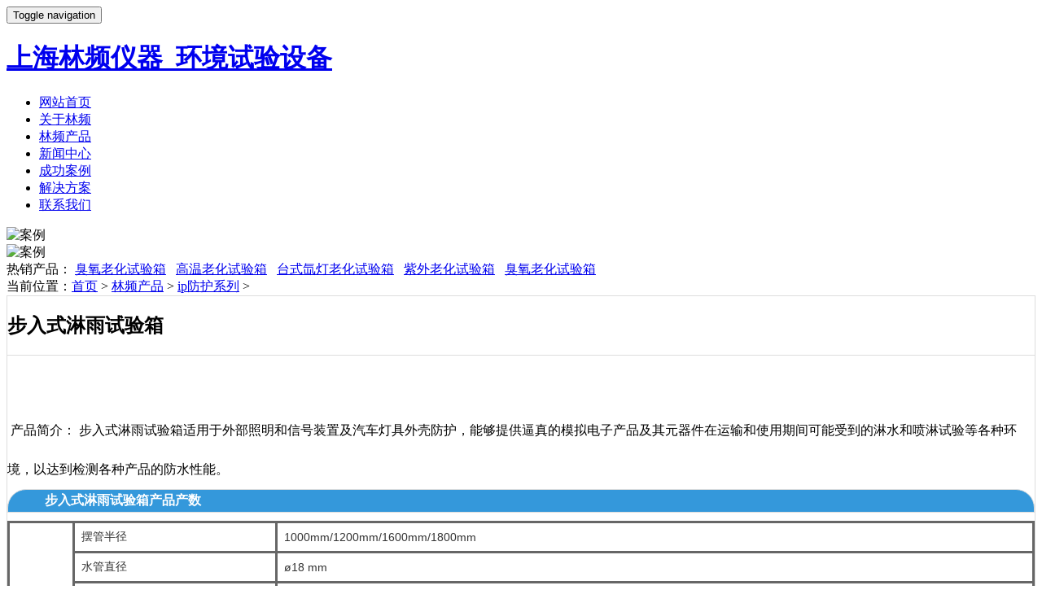

--- FILE ---
content_type: text/html
request_url: http://www.chouyangxiang.com/ipfhsb/8.html
body_size: 27119
content:
<!DOCTYPE html>
<html >
<head>
<meta http-equiv="X-UA-Compatible" content="IE=Edge，chrome=1">
<meta name="viewport" content="width=device-width, initial-scale=1.0, user-scalable=no">
<meta http-equiv="Pragma" content="no-cache">
<meta http-equiv="Cache-Control" content="no-cache">
<meta http-equiv="Expires" content="0">
<title>步入式淋雨试验箱,大型淋雨试验箱,淋雨试验房-林频您身边的环境试验设备专家</title>
<meta name="keywords" content="步入式淋雨试验箱,大型淋雨试验箱,淋雨试验房" />
<meta name="description" content="步入式淋雨试验箱适用于外部照明和信号装置及汽车灯具外壳防护，能够提供逼真的模拟电子产品及其元器件在运输和使用期间可能受到的淋水和喷淋试验等各种环境，以达到检测各种" />
<meta charset="UTF-8">
<link href="/style/css/bootstrap.min.css"  rel="stylesheet">
<link href="/style/css/style.css"  rel="stylesheet">
<link href="/style/css/animate.min.css" rel="stylesheet">
<link href="/style/css/owl.theme.css"  rel="stylesheet">
<link href="/style/css/lrtk.css"  rel="stylesheet">
</head>
<body onmouseup="document.selection.empty()">
<header data-headroom="" class="navbar navbar-default navbar-fixed-top stickyd" role="navigation">
  <div class="container">
    <div class="navbar-header">
      <button type="button" class="navbar-toggle collapsed" data-toggle="collapse" data-target=".navbar-collapse"> <span class="sr-only">Toggle
      navigation</span> <span class="icon-bar"></span> <span class="icon-bar"></span> <span class="icon-bar"></span> </button>
      <h1 class="logo"><a class="navbar-brand" href="/" >上海林频仪器_环境试验设备</a></h1>
    </div>
    <nav class="collapse navbar-right navbar-collapse navbar-example" role="navigation">
      <ul class="nav nav-pills" role="tablist">
        <li role="presentation"><a href="/"  data-toggle="tooltip" data-placement="bottom" >网站首页</a></li>
        
        <li role="presentation"><a href="http://www.chouyangxiang.com/guanyulinpin/"  data-toggle="tooltip" data-placement="bottom" >关于林频</a></li>
        
        <li role="presentation"><a href="http://www.chouyangxiang.com/products/"  data-toggle="tooltip" data-placement="bottom" >林频产品</a></li>
        
        <li role="presentation"><a href="http://www.chouyangxiang.com/news/"  data-toggle="tooltip" data-placement="bottom" >新闻中心</a></li>
        
        <li role="presentation"><a href="http://www.chouyangxiang.com/anli/"  data-toggle="tooltip" data-placement="bottom" >成功案例</a></li>
        
        <li role="presentation"><a href="http://www.chouyangxiang.com/fangan/"  data-toggle="tooltip" data-placement="bottom" >解决方案</a></li>
        
        <li role="presentation"><a href="http://www.chouyangxiang.com/lianxiwomen/"  data-toggle="tooltip" data-placement="bottom" >联系我们</a></li>
        
        
       </ul>
	  <ul class="erji" style="      width: 115px; display:none;    margin-top: 10px;   
    margin-left: 186px;
  
    background: rgba(0,0,0,0.5);">
			
        	<li><a href="http://www.chouyangxiang.com/syx/" style="color:#fff;    margin: 5px 10px;">试验箱系列</a></li>
			
        	<li><a href="http://www.chouyangxiang.com/lhsyx/" style="color:#fff;    margin: 5px 10px;">老化箱系列</a></li>
			
        	<li><a href="http://www.chouyangxiang.com/fbdz/" style="color:#fff;    margin: 5px 10px;">非标定制系列</a></li>
			
        	<li><a href="http://www.chouyangxiang.com/ipfhsb/" style="color:#fff;    margin: 5px 10px;">ip防护系列</a></li>
			
        	<li><a href="http://www.chouyangxiang.com/zddl/" style="color:#fff;    margin: 5px 10px;">振动跌落系列</a></li>
			
        </ul>	
    </nav>
  </div>
</header>


<div class="banner_b"><img src="/style/images/case1.jpg" alt="案例"></div>
<div class="banner_s"><img src="/style/images/case2.jpg"  alt="案例"></div>
<section class="ngt">
  <div class="container">
    <div class="row">
       <div class="nt">热销产品：
        <a href="http://www.chouyangxiang.com/lhsyx/42.html" target="_blank">臭氧老化试验箱</a>  
		 <a href="http://www.chouyangxiang.com/lhsyx/48.html" target="_blank">高温老化试验箱</a>  
		 <a href="http://www.chouyangxiang.com/lhsyx/39.html" target="_blank">台式氙灯老化试验箱</a>  
		 <a href="http://www.chouyangxiang.com/lhsyx/45.html" target="_blank">紫外老化试验箱</a>  
		  <a href="http://www.chouyangxiang.com/lhsyx/42.html" target="_blank">臭氧老化试验箱</a>
      
      </div>
      <div class="cl">当前位置：<a href='http://www.chouyangxiang.com/'>首页</a> > <a href='http://www.chouyangxiang.com/products/'>林频产品</a> > <a href='http://www.chouyangxiang.com/ipfhsb/'>ip防护系列</a> > </div>
    </div>
  </div>
</section>
<section class="sx-jianju neirong">
  <article class="container">
    <div class="row">
      <div class="col-xs-12 col-sm-12 col-md-9 col-lg-9" style="    border: 1px solid #ddd;">
        <article class="ny-shuoming text-center" style="margin-bottom: 18px; margin-top: 15px;">
   
          <h2>步入式淋雨试验箱</h2>
      
        </article>
        <article class="info">
          <div class="row" style="border-top: 1px solid #ddd;">
			<div class="col-xs-12 col-sm-6 col-md-6 col-lg-6">
			<img src="http://www.chouyangxiang.com/uploads/180824/1-1PR4101341U3.jpg" alt="" />
			</div>
			<div class="col-xs-12 col-sm-6 col-md-6 col-lg-6" style="line-height: 3;
    padding-top: 50px;">
				<img src="/style/images/prozt.png" alt="" />
				产品简介： 步入式淋雨试验箱适用于外部照明和信号装置及汽车灯具外壳防护，能够提供逼真的模拟电子产品及其元器件在运输和使用期间可能受到的淋水和喷淋试验等各种环境，以达到检测各种产品的防水性能。
			</div>
		  
		  </div>
		  <div style="border: 1px solid #ddd;
    padding: 3px 45px;
    background: #3498db;
    color: #fff;
    font-size: 16px;
    font-weight: bold;
    border-radius: 23px 23px 0px 0px;">步入式淋雨试验箱产品产数</div>

          <div id="MyContent">
            <table align="center" class="gridtable" style="border-color: rgb(102, 102, 102); font-size: 11px; margin-top: 10px; font-family: verdana, arial, sans-serif; color: rgb(51, 51, 51); border-collapse: collapse;" width="100%">
	<tbody>
		<tr>
			<td rowspan="10" style="border-style: solid; border-color: rgb(102, 102, 102); margin: 0px; padding: 8px; font-size: 14px;">
				<br />
				<br />
				<br />
				<br />
				<br />
				<br />
				<br />
				性<br />
				能<br />
				指<br />
				标</td>
			<td style="border-style: solid; border-color: rgb(102, 102, 102); margin: 0px; padding: 8px; font-size: 14px;">
				摆管半径</td>
			<td colspan="6" style="border-style: solid; border-color: rgb(102, 102, 102); margin: 0px; padding: 8px; font-size: 14px;">
				1000mm/1200mm/1600mm/1800mm</td>
		</tr>
		<tr>
			<td style="border-style: solid; border-color: rgb(102, 102, 102); margin: 0px; padding: 8px; font-size: 14px;">
				水管直径</td>
			<td colspan="6" style="border-style: solid; border-color: rgb(102, 102, 102); margin: 0px; padding: 8px; font-size: 14px;">
				&oslash;18 mm</td>
		</tr>
		<tr>
			<td style="border-style: solid; border-color: rgb(102, 102, 102); margin: 0px; padding: 8px; font-size: 14px;">
				喷孔直径</td>
			<td colspan="6" style="border-style: solid; border-color: rgb(102, 102, 102); margin: 0px; padding: 8px; font-size: 14px;">
				&oslash;0.4 mm</td>
		</tr>
		<tr>
			<td style="border-style: solid; border-color: rgb(102, 102, 102); margin: 0px; padding: 8px; font-size: 14px;">
				喷水水压</td>
			<td colspan="6" style="border-style: solid; border-color: rgb(102, 102, 102); margin: 0px; padding: 8px; font-size: 14px;">
				50～100kpa</td>
		</tr>
		<tr>
			<td style="border-style: solid; border-color: rgb(102, 102, 102); margin: 0px; padding: 8px; font-size: 14px;">
				孔间距距离</td>
			<td colspan="6" style="border-style: solid; border-color: rgb(102, 102, 102); margin: 0px; padding: 8px; font-size: 14px;">
				间隔50mm一个喷头</td>
		</tr>
		<tr>
			<td style="border-style: solid; border-color: rgb(102, 102, 102); margin: 0px; padding: 8px; font-size: 14px;">
				样品架转速</td>
			<td colspan="6" style="border-style: solid; border-color: rgb(102, 102, 102); margin: 0px; padding: 8px; font-size: 14px;">
				1～3&plusmn;1r /min</td>
		</tr>
		<tr>
			<td style="border-style: solid; border-color: rgb(102, 102, 102); margin: 0px; padding: 8px; font-size: 14px;">
				摆管摆幅</td>
			<td colspan="6" style="border-style: solid; border-color: rgb(102, 102, 102); margin: 0px; padding: 8px; font-size: 14px;">
				&plusmn;45&deg;、&plusmn;60&deg;、&plusmn;90&deg;&plusmn;180&deg;（理论值，实际摆幅为&plusmn;170&deg;）</td>
		</tr>
		<tr>
			<td style="border-style: solid; border-color: rgb(102, 102, 102); margin: 0px; padding: 8px; font-size: 14px;">
				温度控制器</td>
			<td colspan="6" style="border-style: solid; border-color: rgb(102, 102, 102); margin: 0px; padding: 8px; font-size: 14px;">
				&ldquo;台湾威伦&rdquo;触摸屏+&ldquo;德国西门子&rdquo;PLC模块</td>
		</tr>
		<tr>
			<td style="border-style: solid; border-color: rgb(102, 102, 102); margin: 0px; padding: 8px; font-size: 14px;">
				观察窗</td>
			<td colspan="6" style="border-style: solid; border-color: rgb(102, 102, 102); margin: 0px; padding: 8px; font-size: 14px;">
				395&times;395mm（有效视界）</td>
		</tr>
		<tr>
			<td style="border-style: solid; border-color: rgb(102, 102, 102); margin: 0px; padding: 8px; font-size: 14px;">
				时间设定范围</td>
			<td colspan="6" style="border-style: solid; border-color: rgb(102, 102, 102); margin: 0px; padding: 8px; font-size: 14px;">
				1～9999H</td>
		</tr>
		<tr>
			<td rowspan="4" style="border-style: solid; border-color: rgb(102, 102, 102); margin: 0px; padding: 8px; font-size: 14px;">
				<br />
				使<br />
				用<br />
				材<br />
				料</td>
			<td style="border-style: solid; border-color: rgb(102, 102, 102); margin: 0px; padding: 8px; font-size: 14px;">
				外箱材质</td>
			<td colspan="6" style="border-style: solid; border-color: rgb(102, 102, 102); margin: 0px; padding: 8px; font-size: 14px;">
				优质A3钢板静电喷塑</td>
		</tr>
		<tr>
			<td style="border-style: solid; border-color: rgb(102, 102, 102); margin: 0px; padding: 8px; font-size: 14px;">
				内箱材质</td>
			<td colspan="6" style="border-style: solid; border-color: rgb(102, 102, 102); margin: 0px; padding: 8px; font-size: 14px;">
				进口高级不锈钢SUS304</td>
		</tr>
		<tr>
			<td style="border-style: solid; border-color: rgb(102, 102, 102); margin: 0px; padding: 8px; font-size: 14px;">
				旋转工作台</td>
			<td colspan="6" style="border-style: solid; border-color: rgb(102, 102, 102); margin: 0px; padding: 8px; font-size: 14px;">
				台面为（SUS304）不锈钢</td>
		</tr>
		<tr>
			<td style="border-style: solid; border-color: rgb(102, 102, 102); margin: 0px; padding: 8px; font-size: 14px;">
				其他配件材质</td>
			<td colspan="6" style="border-style: solid; border-color: rgb(102, 102, 102); margin: 0px; padding: 8px; font-size: 14px;">
				有接触水的部份均为不锈钢或铜质材料</td>
		</tr>
		<tr class="text-center">
			<td colspan="2" style="border-style: solid; border-color: rgb(102, 102, 102); margin: 0px; padding: 8px; font-size: 14px;">
				安全保护</td>
			<td class="text-left" colspan="6" style="border-style: solid; border-color: rgb(102, 102, 102); margin: 0px; padding: 8px; font-size: 14px;">
				整体设备定时、漏电保护、短路保护及故障报警后自动停机</td>
		</tr>
		<tr class="text-center">
			<td colspan="2" style="border-style: solid; border-color: rgb(102, 102, 102); margin: 0px; padding: 8px; font-size: 14px;">
				电源电压</td>
			<td class="text-left" colspan="6" style="border-style: solid; border-color: rgb(102, 102, 102); margin: 0px; padding: 8px; font-size: 14px;">
				AC220V&plusmn;10% 50Hz</td>
		</tr>
		<tr class="text-center">
			<td colspan="2" style="border-style: solid; border-color: rgb(102, 102, 102); margin: 0px; padding: 8px; font-size: 14px;">
				功&nbsp;　&nbsp;率</td>
			<td class="text-left" style="border-style: solid; border-color: rgb(102, 102, 102); margin: 0px; padding: 8px; font-size: 14px;">
				1.2KW/2.5KW</td>
		</tr>
		<tr class="text-center">
			<td colspan="2" style="border-style: solid; border-color: rgb(102, 102, 102); margin: 0px; padding: 8px; font-size: 14px;">
				使用环境</td>
			<td class="text-left" colspan="6" style="border-style: solid; border-color: rgb(102, 102, 102); margin: 0px; padding: 8px; font-size: 14px;">
				5℃～＋28℃ &le;85% RH</td>
		</tr>
		<tr>
			<td colspan="8" style="border-style: solid; border-color: rgb(102, 102, 102); margin: 0px; padding: 8px; font-size: 14px;">
				注：<br />
				1．测试数据均在使用环境温度为25℃时且通风良好条件下测得<br />
				2．以上参数仅供参考，可根据用户具体测试参数进行定制<br />
				3．本技术信息，如有变动恕不另行通知<br />
				&nbsp;</td>
		</tr>
	</tbody>
</table>
<br />


          </div>
         
        </article>
        <hr class="m-sx-40"/>
        <div class="text-center">上一篇：<a href='http://www.chouyangxiang.com/ipfhsb/7.html'>ipx防水试验箱|耐水试验箱|防水试验设备</a>  下一篇：<a href='http://www.chouyangxiang.com/ipfhsb/9.html'>汽车淋雨试验箱|整车淋雨试验室|汽车防水试验房</a> </div>
      </div>
   <script>
	$(document).ready(function() {
        $('#button1').click(function(){
			if($('.xm').val()=='')
			{
				alert("请输入您的姓名");
				return false;
				}
			if($('.dh').val()=='')
			{
				alert("请输入您的电话");
				return false;
				}
			})
    });
	</script>
      <div class="col-xs-12 col-sm-12 col-md-3 col-lg-3">
        <div class="ny-right">
          <div class="row bd_from text-center" style="margin-top:0px;">
            <h4 class="none ny-h4">获取更多详细产品资料 <small>为你定制完美的解决方案</small></h4>
            <form action="http://lp.yiesion.cn/plus/diy.php" enctype="multipart/form-data" method="post">
				<input type="hidden" name="action" value="post" />
				<input type="hidden" name="diyid" value="4" />
				<input type="hidden" name="do" value="2" />
				<table  cellpadding="0" cellspacing="1">
              <ul class="list-unstyled">
                <li>您的称呼
                  <input name='name' id="xm" type="text" class="s"/>
                </li>
                <li>联系电话
                  <input name='dianhua' id="dh" type="text" class="s"/>
                </li>
                <input type="hidden" name="dede_fields" value="name,text;dianhua,text" />
				<input type="hidden" name="dede_fieldshash" value="a1b3e13883077dc7a041f62122d04209" />
				</table>
                <li>
                  <input type="submit" name="submit" class="quikBtn" value="立即获取"/>
                </li>
              </ul>
            </form>
            
            已有<a> 392 </a>位客户获取了资料 </div>
          <div class="row">

            <div class="col-xs-12 col-sm-6 col-md-12 col-lg-12">
              <h4 class="ny-h4">热门新闻 <small>Hot News</small></h4>
              <ul class="list-unstyled clearfix n_list">
				<li>1. <a href="http://www.chouyangxiang.com/news/jsnew/806.html"  title="">氙灯老化试验机的分类</a><small class="pull-right"><font style="color:red">12-16</font></small></li>
<li>2. <a href="http://www.chouyangxiang.com/news/jsnew/805.html"  title="">正确认识臭氧老化箱的维</a><small class="pull-right"><font style="color:red">12-15</font></small></li>
<li>3. <a href="http://www.chouyangxiang.com/news/jsnew/804.html"  title="">臭氧老化试验箱的简易操</a><small class="pull-right"><font style="color:red">12-14</font></small></li>
<li>4. <a href="http://www.chouyangxiang.com/news/jsnew/803.html"  title="">臭氧老化试验箱的维护处</a><small class="pull-right"><font style="color:red">12-13</font></small></li>
<li>5. <a href="http://www.chouyangxiang.com/news/jsnew/802.html"  title="">臭氧老化试验箱对橡胶的</a><small class="pull-right"><font style="color:red">12-03</font></small></li>
<li>6. <a href="http://www.chouyangxiang.com/news/jsnew/801.html"  title="">氙灯老化试验机光强度如</a><small class="pull-right"><font style="color:red">12-02</font></small></li>
<li>7. <a href="http://www.chouyangxiang.com/news/jsnew/800.html"  title="">臭氧老化箱对试样有什么</a><small class="pull-right"><font style="color:red">12-01</font></small></li>
<li>8. <a href="http://www.chouyangxiang.com/news/jsnew/799.html"  title="">臭氧老化试验箱的价格会</a><small class="pull-right"><font style="color:red">11-30</font></small></li>
<li>9. <a href="http://www.chouyangxiang.com/news/jsnew/798.html"  title="">正确选用臭氧老化试验箱</a><small class="pull-right"><font style="color:red">11-29</font></small></li>
<li>10. <a href="http://www.chouyangxiang.com/news/jsnew/797.html"  title="">臭氧老化试验箱对试样的</a><small class="pull-right"><font style="color:red">11-26</font></small></li>
<li>11. <a href="http://www.chouyangxiang.com/news/jsnew/796.html"  title="">氙灯老化试验机的相对湿</a><small class="pull-right"><font style="color:red">11-25</font></small></li>
<li>12. <a href="http://www.chouyangxiang.com/news/jsnew/795.html"  title="">使用臭氧老化箱要注意哪</a><small class="pull-right"><font style="color:red">11-24</font></small></li>
<li>13. <a href="http://www.chouyangxiang.com/news/jsnew/794.html"  title="">了解臭氧老化试验箱操作</a><small class="pull-right"><font style="color:red">11-23</font></small></li>
<li>14. <a href="http://www.chouyangxiang.com/news/jsnew/791.html"  title="">氙灯老化试验机体材料老</a><small class="pull-right"><font style="color:red">11-22</font></small></li>
<li>15. <a href="http://www.chouyangxiang.com/news/jsnew/793.html"  title="">简单的方法就能让臭氧老</a><small class="pull-right"><font style="color:red">11-22</font></small></li>

              </ul>
            </div>
			
			<div class="col-xs-12 col-sm-6 col-md-12 col-lg-12">
              <h4 class="ny-h4">联系我们 <small>Contact Us</small></h4>
              <ul class="list-unstyled clearfix n_list">
				
                <li style="    color: #333;"> 地址：上海市奉贤区展工路888号</li>
				<li style="    color: #333;"> 全国热线：4000 662 888</li>
				<li style="    color: #333;"> 手机：15800749003</li>
				<li style="    color: #333;"> 邮箱：linpin@linpin.com</li>
              </ul>
            </div>

            
          </div>
        </div>
      </div>
    </div>
  </article>
</section>

<section class="case d_link">
  <div class="container">
    <h4 class="ny-h4">产品推荐 <small>Recent case</small></h4>
    <div class="row text-center">
     <figure class="col-xs-12 col-sm-6 col-md-3 col-lg-3"> <a href="http://www.chouyangxiang.com/syx/32.html"  class="pic-link" target="_blank" title="冷热冲击试验箱|高低温冲"> <span class="case-hover"> <span class="hover-link"></span> </span>
		<img src="http://www.chouyangxiang.com/uploads/180824/1-1PR4104044E1.jpg"  alt="冷热冲击试验箱|高低温冲" title="冷热冲击试验箱|高低温冲"/></a>
        <h4><a href="http://www.chouyangxiang.com/syx/32.html" >冷热冲击试验箱</a><br/>
          <small>关注：135</small></h4>
      </figure>
<figure class="col-xs-12 col-sm-6 col-md-3 col-lg-3"> <a href="http://www.chouyangxiang.com/syx/19.html"  class="pic-link" target="_blank" title="冷凝水试验箱|冷凝水测试"> <span class="case-hover"> <span class="hover-link"></span> </span>
		<img src="http://www.chouyangxiang.com/uploads/180711/1-1PG11F459453.jpg"  alt="冷凝水试验箱|冷凝水测试" title="冷凝水试验箱|冷凝水测试"/></a>
        <h4><a href="http://www.chouyangxiang.com/syx/19.html" >冷凝水试验箱</a><br/>
          <small>关注：115</small></h4>
      </figure>
<figure class="col-xs-12 col-sm-6 col-md-3 col-lg-3"> <a href="http://www.chouyangxiang.com/fbdz/72.html"  class="pic-link" target="_blank" title="步进式冷凝水试验箱|大型"> <span class="case-hover"> <span class="hover-link"></span> </span>
		<img src="http://www.chouyangxiang.com/uploads/180824/1-1PR410500H63.jpg"  alt="步进式冷凝水试验箱|大型" title="步进式冷凝水试验箱|大型"/></a>
        <h4><a href="http://www.chouyangxiang.com/fbdz/72.html" >步进式冷凝水试验箱</a><br/>
          <small>关注：152</small></h4>
      </figure>
<figure class="col-xs-12 col-sm-6 col-md-3 col-lg-3"> <a href="http://www.chouyangxiang.com/lhsyx/39.html"  class="pic-link" target="_blank" title="台式氙灯老化试验箱|小型"> <span class="case-hover"> <span class="hover-link"></span> </span>
		<img src="http://www.chouyangxiang.com/uploads/180824/1-1PR4161425529.jpg"  alt="台式氙灯老化试验箱|小型" title="台式氙灯老化试验箱|小型"/></a>
        <h4><a href="http://www.chouyangxiang.com/lhsyx/39.html" >台式氙灯老化试验箱</a><br/>
          <small>关注：127</small></h4>
      </figure>

    </div>
  </div>
</section>

</div>



<div class="footer">
  <footer class="container">
    <div class="dibu">
      <div class="d_1" id="yy">
        <h3>获取更多产品资料 product</h3>
        <iframe src="about:blank" name="hidform1" style="display:none"></iframe>
      <form action="http://lp.yiesion.cn/plus/diy.php" enctype="multipart/form-data" method="post">
		<input type="hidden" name="action" value="post" />
		<input type="hidden" name="diyid" value="4" />
		<input type="hidden" name="do" value="2" />
		<table style="width:97%;" cellpadding="0" cellspacing="1">
          <ul>
            <li>
              <input name='name' id="xm" class="xm" placeholder="您的尊称 Name" maxlength="10">
            </li>
            <li>
              <input name='dianhua' id="dh" class="dh" placeholder="您的电话 Phone" maxlength="11">
            </li>
            <input type="hidden" name="dede_fields" value="name,text;dianhua,text" />
			<input type="hidden" name="dede_fieldshash" value="a1b3e13883077dc7a041f62122d04209" />
		</table>
            <li>
              <input name="submit" type="submit" id="button1" value="立即提交 Submit →">
            </li>
          </ul>
        </form>
      </div>

      <div class="d_2" style="width:22%">
        <h3>联系我们 Contact US</h3>
        <div class="address">
          <ul>
            <li>上海市奉贤区展工路888号</li>
            <li><strong>4000 662 888</strong></li>
            <li>15800749003　/ 24 Hours 服务</li>
            <li>linpin@linpin.com</li>
            <li class="sns"> 021-34097666 </li>
          </ul>
        </div>
      </div>
		<div class="d_2" style="width:22%">
        <h3>上海林频仪器股份有限公司</h3>
        <div class="">
          <ul style="  padding-left: 12px;">
            <li><a href="/">网站首页</a></li>
            <li><a href="/products/">产品中心</a></li>
            <li><a href="/news/">新闻资讯</a></li>
            <li><a href="/guanyulinpin/">关于我们</a></li>
            <li class="sns"><a href="/lianxiwomen/">联系我们</a></li>
          </ul>
        </div>
      </div>

      <div class="d_3">
        <ul>
          <li><img src="/style/images/mobile.jpg"  alt="林频手机微官网" title="林频手机微官网">
            <p>手机网站</p>
          </li>
          <li><img src="/style/images/weixin.jpg"  alt="林频官方二维码" title="林频官方二维码">
            <p>微信公众号</p>
          </li>
        </ul>
      </div>
      <div class="clear"></div>
      <div class="copy">
        <p style="text-align: center;">Copyright © http://www.chouyangxiang.com. 上海林频仪器股份有限公司 版权所有 <a href="http://beian.miit.gov.cn/">沪ICP备12029585号</a></p>
      </div>
    </div>
  </footer>
</div>

<script src="/style/js/jquery.min.js" ></script> 
<script type="text/javascript">
 $(function(){
	$('.nav-pills li').eq(2).mouseover(function(){
		$('.erji').show();
	});
	
	$('.nav-pills li').eq(2).siblings().mouseover(function(){
		$('.erji').hide();
	});
	$('.banner2').mouseover(function(){
		
		$('.erji').hide();
	});
	$('.banner_b').mouseover(function(){
		
		$('.erji').hide();
	});


 })
</script> 
 <script type="text/javascript" src="http://www.linpin.com/swt/qtdibu.js"></script>
<script>
var _hmt = _hmt || [];
(function() {
  var hm = document.createElement("script");
  hm.src = "https://hm.baidu.com/hm.js?c50980a5cc1cd5524d2ed454fb51e15c";
  var s = document.getElementsByTagName("script")[0]; 
  s.parentNode.insertBefore(hm, s);
})();
</script>

<script src="/style/js/jquery.min.js" ></script> 
<script src="/style/js/p.mosaic.1.0.1.js" ></script> 
<script src="/style/js/p.lrtk.js" >  </script> 
<script src="/style/js/bootstrap.min.js" ></script> 
<script src="/style/js/jquery.nav.min.js" ></script> 
<script src="/style/js/header.scroll.js" ></script> 
<script src="/style/js/headroom.min.js" ></script> 
<script src="/style/js/jquery.headroom.js" ></script> 
<script src="/style/js/banner.js" ></script> 
<script src="/style/js/wow.min.js" ></script> 
<script src="/style/js/wow.quote.js" ></script> 
<script src="/style/js/owl.carousel.min.js" ></script> 
<script src="/style/js/owl.carousel.quote.js" ></script> 
<script>$(function () { $("[data-toggle='tooltip']").tooltip(); });</script> 
<script type="text/javascript">
$(document).ready(function(){
	$(".side ul li").hover(function(){
		$(this).find(".sidebox").stop().animate({"width":"124px"},200).css({"opacity":"1","filter":"Alpha(opacity=100)","background":"#ae1c1c"})	
	},function(){
		$(this).find(".sidebox").stop().animate({"width":"54px"},200).css({"opacity":"0.8","filter":"Alpha(opacity=80)","background":"#000"})	
	});
	
});
//回到顶部
function goTop(){
	$('html,body').animate({'scrollTop':0},800); //滚回顶部的时间，越小滚的速度越快~
}
</script>
<script type="text/javascript">
	$('table').css('width','100%');
	$('td').css('border','1px solid #333');
</script>
</body>
</html>
